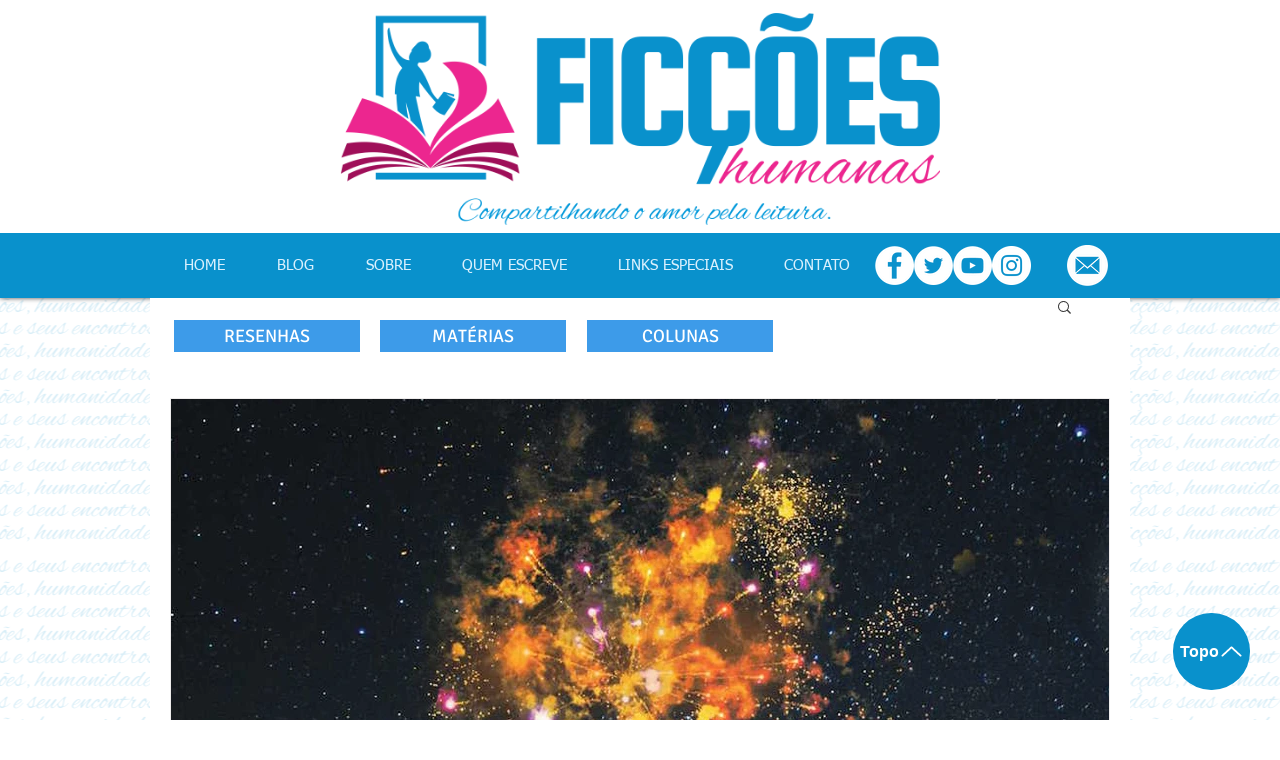

--- FILE ---
content_type: text/html; charset=utf-8
request_url: https://www.google.com/recaptcha/api2/aframe
body_size: 267
content:
<!DOCTYPE HTML><html><head><meta http-equiv="content-type" content="text/html; charset=UTF-8"></head><body><script nonce="cUyBRV1F_jTmHvAibsTpZg">/** Anti-fraud and anti-abuse applications only. See google.com/recaptcha */ try{var clients={'sodar':'https://pagead2.googlesyndication.com/pagead/sodar?'};window.addEventListener("message",function(a){try{if(a.source===window.parent){var b=JSON.parse(a.data);var c=clients[b['id']];if(c){var d=document.createElement('img');d.src=c+b['params']+'&rc='+(localStorage.getItem("rc::a")?sessionStorage.getItem("rc::b"):"");window.document.body.appendChild(d);sessionStorage.setItem("rc::e",parseInt(sessionStorage.getItem("rc::e")||0)+1);localStorage.setItem("rc::h",'1769095436339');}}}catch(b){}});window.parent.postMessage("_grecaptcha_ready", "*");}catch(b){}</script></body></html>